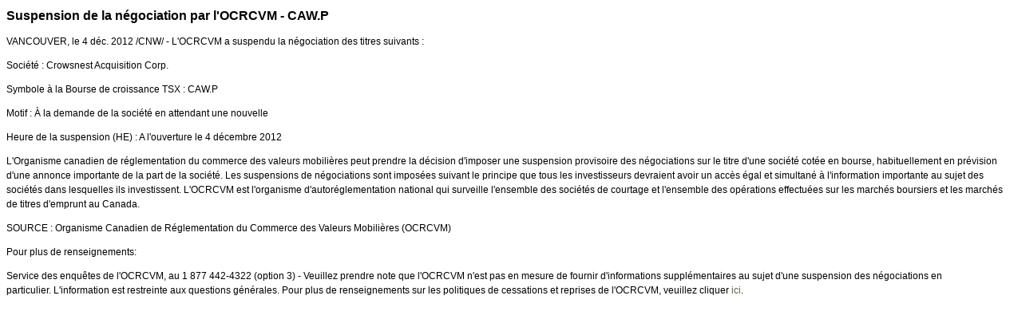

--- FILE ---
content_type: text/html; charset=UTF-8
request_url: https://iiroc.fr.mediaroom.com/index.php?s=2429&item=125307
body_size: 3548
content:
<!DOCTYPE HTML PUBLIC "-//W3C//DTD HTML 4.01 Transitional//EN"
"http://www.w3.org/TR/html4/loose.dtd">

<html>
<head>
<!-- begin spin_special_output(head_start) -->
<script type="text/javascript" src="js/jquery-webdriver.js" wd_script_id="jquery-webdriver.js" nonce="MjYwNzg3ZTY5YmViY2QzNzE0ZTE2OGJmYjMwNDc1MGNhNzhmNGIwNg=="></script>
<script type="text/javascript" src="js/webdriver.js" wd_script_id="webdriver.js" nonce="MjYwNzg3ZTY5YmViY2QzNzE0ZTE2OGJmYjMwNDc1MGNhNzhmNGIwNg=="></script>
<script type="text/javascript" src="js/wd_resize.js" wd_script_id="wd_resize.js" nonce="MjYwNzg3ZTY5YmViY2QzNzE0ZTE2OGJmYjMwNDc1MGNhNzhmNGIwNg=="></script>
<script type="text/javascript" nonce="MjYwNzg3ZTY5YmViY2QzNzE0ZTE2OGJmYjMwNDc1MGNhNzhmNGIwNg==">webDriver.push_jQuery();</script>
<script type="text/javascript" wd_script_id="view_printable_script" nonce="MjYwNzg3ZTY5YmViY2QzNzE0ZTE2OGJmYjMwNDc1MGNhNzhmNGIwNg==">
	function view_printable() {
		var loc = window.location;
		var sep = (loc.search == "") ? "?" : "&";
		var url = loc.protocol+"//"+loc.host+loc.pathname+loc.search+sep+"printable"+loc.hash;
		window.open(url, "_blank", "");
	}
</script>
<script type="text/javascript" wd_script_id="format_news_script" nonce="MjYwNzg3ZTY5YmViY2QzNzE0ZTE2OGJmYjMwNDc1MGNhNzhmNGIwNg==">
(function($) {
	webDriver.formatNews = function() {
		var $news = $(this);
		var print_url = $news.attr("wd_print_url");
		$news.find("table").each(function() {
			var $table = $(this);
			var $parent = $table.parent();
			if ($parent.innerWidth() < $table.outerWidth()) {
				if ($parent.hasClass("wd_news_table")) {
					$parent.find(".fullscreen-button").show();
				} else {
					var $btn = $("<button>Afficher le communiqué de presse en plein écran</button>")
						.addClass("fullscreen-button")
						.on("click", function() {
							if (print_url)
								window.open(print_url, "_blank", "");
							else
								view_printable();
						})
					;

					var $div = $("<div></div>)")
						.addClass("wd_news_table")
						.css("overflow-x", "auto")
						.append($btn)
					;

					$table.replaceWith($div);
					$div.append($table);
				}
			} else {
				if ($parent.hasClass("wd_news_table"))
					$parent.find(".fullscreen-button").hide();
			}
		});
	}
})(webDriver.jQuery);
</script>
<style type="text/css" wd_script_id="template detail:newsfeed_releases:system style" nonce="MjYwNzg3ZTY5YmViY2QzNzE0ZTE2OGJmYjMwNDc1MGNhNzhmNGIwNg==">
.wd_title {
	font-size: 1.3em;
	font-weight: bold;
}
.wd_subtitle {
	font-weight: bold;
}
table.wd_extimagetable {
	border-style: none; 
	border-spacing:0px;
	clear: right; 
	float: right; 
}
td.wd_extimagecell {
	text-align: right; 
	margin: 0px 0px 5px 5px;
	padding:0px;
}
td.wd_extimagecell img {
	padding-left:10px;
	padding-bottom:10px;
	border-style: none; 
}
blockquote.wd_pullquote {
	font-style: italic;
	width:200px;
	margin:0 0 20px 20px;
	line-height: 1.8em;
	float: right;
	clear: right;
}
blockquote.wd_pullquote:before {
	content: "“ ";
	font-size: xx-large;
}
blockquote.wd_pullquote:after {
	content: " ”";
	font-size: xx-large;
	float: right;
}
.fullscreen-button {
	border: 1px solid #d1d1d1;
	background: #e3e3e3 url(images/webdriver/view_full_screen_button_background.png) no-repeat;
	padding: 3px 3px 3px 30px;
	margin: 5px 0px 5px 0px;
	color: #727272;
	width: 220px;
	-moz-border-radius: 3px;
	border-radius: 3px;
	cursor: pointer;
}
.wd_contact {
	margin: 1em 0;
}
.wd_release_data {
	margin: 1em 0;
}
.wd_caption {
	text-align: center;
	font-size: 0.72em;
	font-style: italic;
	margin: 1em 0 0 0;
}
</style>
<script type="text/javascript" nonce="MjYwNzg3ZTY5YmViY2QzNzE0ZTE2OGJmYjMwNDc1MGNhNzhmNGIwNg==">webDriver.pop_jQuery();</script>

<!-- end spin_special_output(head_start) -->

    <title>Suspension de la négociation par l'OCRCVM - CAW.P - Dec 4, 2012</title>
	
 <meta name="keywords" content="" />
 <meta name="description" content="" />
 <meta name="twitter:card" content="summary" />
 <meta name="twitter:title" content="Suspension de la négociation par l'OCRCVM - CAW.P" />
 <meta name="twitter:description" content="L'OCRCVM a suspendu la négociation des titres suivants : Société : Crowsnest Acquisition Corp. Symbole à la Bourse de croissance TSX : CAW.P Motif : À la demande de la société en attendant..." />
 <meta property="og:site_name" content="OCRCVM" />
 <meta property="og:url" content="https://iiroc.fr.mediaroom.com/index.php?s=2429&amp;item=125307" />
 <meta property="og:title" content="Suspension de la négociation par l'OCRCVM - CAW.P" />
 <meta property="og:description" content="L'OCRCVM a suspendu la négociation des titres suivants : Société : Crowsnest Acquisition Corp. Symbole à la Bourse de croissance TSX : CAW.P Motif : À la demande de la société en attendant..." />
	
    <link rel="stylesheet" type="text/css" href="css/template1.css">
    <link rel="stylesheet" type="text/css" href="css/wdcontent.css">
    <link rel="alternate" href="https://iiroc.fr.mediaroom.com/index.php?s=2429&pagetemplate=rss" type="application/rss+xml" title="OCRCVM">		  

<!-- begin spin_special_output(head_end) -->
<link rel="canonical" href="https://iiroc.fr.mediaroom.com/index.php?s=2429&item=125307" />
<!-- end spin_special_output(head_end) -->
</head>

<body>
    <table summary="for the main body" class="main" border="0" cellpadding="0" cellspacing="0" align="center">
        <tr>
            <td style="vertical-align: top">
            	<div class="template1-content">
<div id="wd_printable_content" class="fr-view"><div class="breadcrumb">
<a href="https://iiroc.fr.mediaroom.com/index.php?s=2429" target="_self"></a></div>

<div class="wd_newsfeed_releases-detail">
<div class="wd_title wd_language_left">Suspension de la négociation par l'OCRCVM - CAW.P</div>





			
		

			
		

<style type="text/css">

					p.prnews_p{
						margin: 0;
					}
				</style>

<div class="wd_body wd_news_body fr-view" wd_resize="formatNews" wd_print_url="https://iiroc.fr.mediaroom.com/index.php?s=2429&item=125307&printable=1"><style>

#ReleaseContent TABLE
{
    BORDER-COLLAPSE: collapse
}
TR.cnwUnderlinedCell TD
{
    BORDER-BOTTOM: #000000 1px solid
}
TR.cnwDoubleUnderlinedCell TD
{
    BORDER-BOTTOM: #000000 3px double
}
TR.cnwBoldUnderlinedCell TD
{
    BORDER-BOTTOM: #000000 3px solid
}
TD.cnwUnderlinedCell
{
    BORDER-BOTTOM: #000000 1px solid
}
TD.cnwDoubleUnderlinedCell
{
    BORDER-BOTTOM: #000000 3px double
}
TD.cnwBoldUnderlinedCell
{
    BORDER-BOTTOM: #000000 3px solid
}
#ReleaseContent TABLE.cnwBorderedTable TD
{
    BORDER-RIGHT: black 1px solid;
    PADDING-RIGHT: 2px;
    BORDER-TOP: black 1px solid;
    PADDING-LEFT: 2px;
    PADDING-BOTTOM: 2px;
    BORDER-LEFT: black 1px solid;
    PADDING-TOP: 2px;
    BORDER-BOTTOM: black 1px solid;
    BORDER-COLLAPSE: collapse
}
#ReleaseContent TABLE TD
{
    PADDING-RIGHT: 2px;
    PADDING-LEFT: 2px;
    PADDING-BOTTOM: 2px;
    PADDING-TOP: 2px
}

</style>
<p>
VANCOUVER, le 4 déc. 2012 /CNW/ - L'OCRCVM a suspendu la négociation des
 titres suivants :
</p>
<p>
Société : Crowsnest Acquisition Corp.
</p>
<p>
Symbole à la Bourse de croissance TSX : CAW.P
</p>
<p>
Motif : À la demande de la société en attendant une nouvelle<br/>

</p>
<p>
Heure de la suspension (HE) : A l'ouverture le 4 décembre 2012
</p>
<p>
L'Organisme canadien de réglementation du commerce des valeurs
 mobilières peut prendre la décision d'imposer une suspension provisoire
 des négociations sur le titre d'une société cotée en bourse,
 habituellement en prévision d'une annonce importante de la part de la
 société. Les suspensions de négociations sont imposées suivant le
 principe que tous les investisseurs devraient avoir un accès égal et
 simultané à l'information importante au sujet des sociétés dans
 lesquelles ils investissent. L'OCRCVM est l'organisme
 d'autoréglementation national qui surveille l'ensemble des sociétés de
 courtage et l'ensemble des opérations effectuées sur les marchés
 boursiers et les marchés de titres d'emprunt au Canada. 
</p>
<p>SOURCE : Organisme Canadien de Réglementation du Commerce des Valeurs Mobilières (OCRCVM)</p></div>

<div class="wd_contact">Pour plus de renseignements: <p> Service des enquêtes de l'OCRCVM, au 1 877 442‑4322 (option 3) -  Veuillez prendre note que l'OCRCVM n'est pas en mesure de fournir  d'informations supplémentaires au sujet d'une suspension des  négociations en particulier. L'information est restreinte aux questions  générales. Pour plus de renseignements sur les politiques de cessations  et reprises de l'OCRCVM, veuillez cliquer <a href="http://www.ocrcvm.ca/industry/marketmonitoringanalysis/Pages/Trading-Halts-Timely-Disclosure.aspx">ici</a>.  </p> </div>


 
				
			

<!-- ITEMDATE: 2012-12-04 08:46:00 EST -->

</div>
</div><br clear="all">				</div>
			</td>
        </tr>
	</table>
	
	<!-- spin_tooltip_close() no longer needed -->
	
		

<!-- begin spin_special_output(body_end) -->
<script wd_script_id="piwik_tracking_code"></script>
<!-- Piwik Tracking Code -->
<script type="text/javascript">
  var _paq = _paq || [];

  _paq.push(["setCustomVariable", 4, "News Release Feed ID", "201212040846CANADANWCANADAPF_C5921", "page"]);

  _paq.push(["setCustomVariable", 1, "Content Type", "News Releases Feed", "page"]);

  _paq.push(["setCustomVariable", 3, "Navigation Page", "", "page"]);

  _paq.push(["trackPageView"]);
  _paq.push(["enableLinkTracking"]);
  (function() {
    var u="//stats.drivetheweb.com/";
    _paq.push(["setTrackerUrl", u+"piwik.php"]);
    _paq.push(["setSiteId", 1468]);
    var d=document, g=d.createElement("script"), s=d.getElementsByTagName("script")[0];
    g.type="text/javascript"; g.async=true; g.defer=true; g.src=u+"piwik.js"; s.parentNode.insertBefore(g,s);
  })();
</script>
<noscript>
	<img src="https://stats.drivetheweb.com/piwik.php?idsite=1468&rec=1" style="border:0" alt="" />
</noscript>
<!-- End Piwik Tracking Code -->
		
<!-- end spin_special_output(body_end) -->
<script>(function(){function c(){var b=a.contentDocument||a.contentWindow.document;if(b){var d=b.createElement('script');d.innerHTML="window.__CF$cv$params={r:'9bcd3e98fab2a5f3',t:'MTc2ODIyNzEwMS4wMDAwMDA='};var a=document.createElement('script');a.nonce='';a.src='/cdn-cgi/challenge-platform/scripts/jsd/main.js';document.getElementsByTagName('head')[0].appendChild(a);";b.getElementsByTagName('head')[0].appendChild(d)}}if(document.body){var a=document.createElement('iframe');a.height=1;a.width=1;a.style.position='absolute';a.style.top=0;a.style.left=0;a.style.border='none';a.style.visibility='hidden';document.body.appendChild(a);if('loading'!==document.readyState)c();else if(window.addEventListener)document.addEventListener('DOMContentLoaded',c);else{var e=document.onreadystatechange||function(){};document.onreadystatechange=function(b){e(b);'loading'!==document.readyState&&(document.onreadystatechange=e,c())}}}})();</script></body>
</html>


--- FILE ---
content_type: application/javascript; charset=UTF-8
request_url: https://iiroc.fr.mediaroom.com/cdn-cgi/challenge-platform/scripts/jsd/main.js
body_size: 4704
content:
window._cf_chl_opt={oPNF3:'g'};~function(D4,A,b,g,Q,o,z,P,l){D4=T,function(U,v,Dr,D3,n,F){for(Dr={U:391,v:340,n:323,F:398,d:347,O:413,e:374,X:325,H:334,i:317,s:314,f:361},D3=T,n=U();!![];)try{if(F=-parseInt(D3(Dr.U))/1*(parseInt(D3(Dr.v))/2)+parseInt(D3(Dr.n))/3+parseInt(D3(Dr.F))/4*(-parseInt(D3(Dr.d))/5)+parseInt(D3(Dr.O))/6*(-parseInt(D3(Dr.e))/7)+parseInt(D3(Dr.X))/8*(parseInt(D3(Dr.H))/9)+parseInt(D3(Dr.i))/10*(parseInt(D3(Dr.s))/11)+parseInt(D3(Dr.f))/12,v===F)break;else n.push(n.shift())}catch(d){n.push(n.shift())}}(D,670245),A=this||self,b=A[D4(356)],g={},g[D4(359)]='o',g[D4(420)]='s',g[D4(337)]='u',g[D4(373)]='z',g[D4(394)]='n',g[D4(396)]='I',g[D4(326)]='b',Q=g,A[D4(342)]=function(U,F,O,X,DF,DK,DL,D9,i,s,I,Z,M,J){if(DF={U:372,v:311,n:411,F:372,d:311,O:402,e:313,X:415,H:384,i:362,s:403,f:320,m:419},DK={U:378,v:403,n:365},DL={U:412,v:418,n:358,F:395},D9=D4,F===null||void 0===F)return X;for(i=Y(F),U[D9(DF.U)][D9(DF.v)]&&(i=i[D9(DF.n)](U[D9(DF.F)][D9(DF.d)](F))),i=U[D9(DF.O)][D9(DF.e)]&&U[D9(DF.X)]?U[D9(DF.O)][D9(DF.e)](new U[(D9(DF.X))](i)):function(S,DD,N){for(DD=D9,S[DD(DK.U)](),N=0;N<S[DD(DK.v)];S[N+1]===S[N]?S[DD(DK.n)](N+1,1):N+=1);return S}(i),s='nAsAaAb'.split('A'),s=s[D9(DF.H)][D9(DF.i)](s),I=0;I<i[D9(DF.s)];Z=i[I],M=a(U,F,Z),s(M)?(J=M==='s'&&!U[D9(DF.f)](F[Z]),D9(DF.m)===O+Z?H(O+Z,M):J||H(O+Z,F[Z])):H(O+Z,M),I++);return X;function H(S,N,D8){D8=T,Object[D8(DL.U)][D8(DL.v)][D8(DL.n)](X,N)||(X[N]=[]),X[N][D8(DL.F)](S)}},o=D4(409)[D4(380)](';'),z=o[D4(384)][D4(362)](o),A[D4(387)]=function(U,v,DO,DT,n,F,O,X){for(DO={U:308,v:403,n:403,F:381,d:395,O:421},DT=D4,n=Object[DT(DO.U)](v),F=0;F<n[DT(DO.v)];F++)if(O=n[F],O==='f'&&(O='N'),U[O]){for(X=0;X<v[n[F]][DT(DO.n)];-1===U[O][DT(DO.F)](v[n[F]][X])&&(z(v[n[F]][X])||U[O][DT(DO.d)]('o.'+v[n[F]][X])),X++);}else U[O]=v[n[F]][DT(DO.O)](function(H){return'o.'+H})},P=c(),l=function(Dj,Dh,DN,DS,DJ,Da,n,F,d){return Dj={U:331,v:414},Dh={U:375,v:395,n:375,F:332,d:377,O:375},DN={U:403},DS={U:310},DJ={U:403,v:377,n:412,F:418,d:358,O:412,e:412,X:310,H:395,i:395,s:395,f:375,m:375,I:412,Z:418,M:358,J:395,S:395,N:395,h:375,j:395,B:395,E:332},Da=D4,n=String[Da(Dj.U)],F={'h':function(O,DZ){return DZ={U:407,v:377},O==null?'':F.g(O,6,function(e,DY){return DY=T,DY(DZ.U)[DY(DZ.v)](e)})},'g':function(O,X,H,Do,i,s,I,Z,M,J,S,N,j,B,E,D0,D1,D2){if(Do=Da,null==O)return'';for(s={},I={},Z='',M=2,J=3,S=2,N=[],j=0,B=0,E=0;E<O[Do(DJ.U)];E+=1)if(D0=O[Do(DJ.v)](E),Object[Do(DJ.n)][Do(DJ.F)][Do(DJ.d)](s,D0)||(s[D0]=J++,I[D0]=!0),D1=Z+D0,Object[Do(DJ.O)][Do(DJ.F)][Do(DJ.d)](s,D1))Z=D1;else{if(Object[Do(DJ.e)][Do(DJ.F)][Do(DJ.d)](I,Z)){if(256>Z[Do(DJ.X)](0)){for(i=0;i<S;j<<=1,X-1==B?(B=0,N[Do(DJ.H)](H(j)),j=0):B++,i++);for(D2=Z[Do(DJ.X)](0),i=0;8>i;j=D2&1|j<<1,B==X-1?(B=0,N[Do(DJ.i)](H(j)),j=0):B++,D2>>=1,i++);}else{for(D2=1,i=0;i<S;j=D2|j<<1,X-1==B?(B=0,N[Do(DJ.i)](H(j)),j=0):B++,D2=0,i++);for(D2=Z[Do(DJ.X)](0),i=0;16>i;j=j<<1.81|1.98&D2,X-1==B?(B=0,N[Do(DJ.s)](H(j)),j=0):B++,D2>>=1,i++);}M--,0==M&&(M=Math[Do(DJ.f)](2,S),S++),delete I[Z]}else for(D2=s[Z],i=0;i<S;j=j<<1.2|D2&1.22,X-1==B?(B=0,N[Do(DJ.i)](H(j)),j=0):B++,D2>>=1,i++);Z=(M--,0==M&&(M=Math[Do(DJ.m)](2,S),S++),s[D1]=J++,String(D0))}if(Z!==''){if(Object[Do(DJ.I)][Do(DJ.Z)][Do(DJ.M)](I,Z)){if(256>Z[Do(DJ.X)](0)){for(i=0;i<S;j<<=1,X-1==B?(B=0,N[Do(DJ.J)](H(j)),j=0):B++,i++);for(D2=Z[Do(DJ.X)](0),i=0;8>i;j=D2&1.16|j<<1.97,X-1==B?(B=0,N[Do(DJ.S)](H(j)),j=0):B++,D2>>=1,i++);}else{for(D2=1,i=0;i<S;j=D2|j<<1.64,B==X-1?(B=0,N[Do(DJ.N)](H(j)),j=0):B++,D2=0,i++);for(D2=Z[Do(DJ.X)](0),i=0;16>i;j=j<<1|D2&1.68,X-1==B?(B=0,N[Do(DJ.S)](H(j)),j=0):B++,D2>>=1,i++);}M--,M==0&&(M=Math[Do(DJ.h)](2,S),S++),delete I[Z]}else for(D2=s[Z],i=0;i<S;j=j<<1|1&D2,X-1==B?(B=0,N[Do(DJ.S)](H(j)),j=0):B++,D2>>=1,i++);M--,0==M&&S++}for(D2=2,i=0;i<S;j=1.21&D2|j<<1.61,B==X-1?(B=0,N[Do(DJ.j)](H(j)),j=0):B++,D2>>=1,i++);for(;;)if(j<<=1,X-1==B){N[Do(DJ.B)](H(j));break}else B++;return N[Do(DJ.E)]('')},'j':function(O,Dz){return Dz=Da,null==O?'':O==''?null:F.i(O[Dz(DN.U)],32768,function(e,Dk){return Dk=Dz,O[Dk(DS.U)](e)})},'i':function(O,X,H,DR,i,s,I,Z,M,J,S,N,j,B,E,D0,D2,D1){for(DR=Da,i=[],s=4,I=4,Z=3,M=[],N=H(0),j=X,B=1,J=0;3>J;i[J]=J,J+=1);for(E=0,D0=Math[DR(Dh.U)](2,2),S=1;S!=D0;D1=j&N,j>>=1,j==0&&(j=X,N=H(B++)),E|=S*(0<D1?1:0),S<<=1);switch(E){case 0:for(E=0,D0=Math[DR(Dh.U)](2,8),S=1;D0!=S;D1=N&j,j>>=1,j==0&&(j=X,N=H(B++)),E|=(0<D1?1:0)*S,S<<=1);D2=n(E);break;case 1:for(E=0,D0=Math[DR(Dh.U)](2,16),S=1;S!=D0;D1=j&N,j>>=1,0==j&&(j=X,N=H(B++)),E|=S*(0<D1?1:0),S<<=1);D2=n(E);break;case 2:return''}for(J=i[3]=D2,M[DR(Dh.v)](D2);;){if(B>O)return'';for(E=0,D0=Math[DR(Dh.n)](2,Z),S=1;S!=D0;D1=j&N,j>>=1,j==0&&(j=X,N=H(B++)),E|=S*(0<D1?1:0),S<<=1);switch(D2=E){case 0:for(E=0,D0=Math[DR(Dh.U)](2,8),S=1;D0!=S;D1=N&j,j>>=1,0==j&&(j=X,N=H(B++)),E|=(0<D1?1:0)*S,S<<=1);i[I++]=n(E),D2=I-1,s--;break;case 1:for(E=0,D0=Math[DR(Dh.U)](2,16),S=1;S!=D0;D1=N&j,j>>=1,0==j&&(j=X,N=H(B++)),E|=S*(0<D1?1:0),S<<=1);i[I++]=n(E),D2=I-1,s--;break;case 2:return M[DR(Dh.F)]('')}if(s==0&&(s=Math[DR(Dh.U)](2,Z),Z++),i[D2])D2=i[D2];else if(D2===I)D2=J+J[DR(Dh.d)](0);else return null;M[DR(Dh.v)](D2),i[I++]=J+D2[DR(Dh.d)](0),s--,J=D2,s==0&&(s=Math[DR(Dh.O)](2,Z),Z++)}}},d={},d[Da(Dj.v)]=F.h,d}(),L();function L(T2,T1,DE,DV,U,v,n,F,d){if(T2={U:401,v:404,n:333,F:389,d:300,O:300,e:352,X:351,H:351},T1={U:333,v:389,n:351},DE={U:371},DV=D4,U=A[DV(T2.U)],!U)return;if(!y())return;(v=![],n=U[DV(T2.v)]===!![],F=function(Dy,O){if(Dy=DV,!v){if(v=!![],!y())return;O=k(),C(O.r,function(e){K(U,e)}),O.e&&W(Dy(DE.U),O.e)}},b[DV(T2.n)]!==DV(T2.F))?F():A[DV(T2.d)]?b[DV(T2.O)](DV(T2.e),F):(d=b[DV(T2.X)]||function(){},b[DV(T2.H)]=function(DC){DC=DV,d(),b[DC(T1.U)]!==DC(T1.v)&&(b[DC(T1.n)]=d,F())})}function c(Df,Dx){return Df={U:327},Dx=D4,crypto&&crypto[Dx(Df.U)]?crypto[Dx(Df.U)]():''}function W(F,d,DI,Dt,O,X,H,i,s,f,m,I){if(DI={U:346,v:353,n:401,F:370,d:357,O:348,e:299,X:383,H:390,i:363,s:309,f:368,m:360,I:367,Z:367,M:344,J:357,S:344,N:354,h:354,j:405,B:357,E:399,D0:322,D1:301,D2:321,DZ:339,DM:302,DJ:324,DS:414},Dt=D4,!R(0))return![];X=(O={},O[Dt(DI.U)]=F,O[Dt(DI.v)]=d,O);try{H=A[Dt(DI.n)],i=Dt(DI.F)+A[Dt(DI.d)][Dt(DI.O)]+Dt(DI.e)+H.r+Dt(DI.X),s=new A[(Dt(DI.H))](),s[Dt(DI.i)](Dt(DI.s),i),s[Dt(DI.f)]=2500,s[Dt(DI.m)]=function(){},f={},f[Dt(DI.I)]=A[Dt(DI.d)][Dt(DI.Z)],f[Dt(DI.M)]=A[Dt(DI.J)][Dt(DI.S)],f[Dt(DI.N)]=A[Dt(DI.J)][Dt(DI.h)],f[Dt(DI.j)]=A[Dt(DI.B)][Dt(DI.E)],f[Dt(DI.D0)]=P,m=f,I={},I[Dt(DI.D1)]=X,I[Dt(DI.D2)]=m,I[Dt(DI.DZ)]=Dt(DI.DM),s[Dt(DI.DJ)](l[Dt(DI.DS)](I))}catch(Z){}}function T(G,U,v,n){return G=G-299,v=D(),n=v[G],n}function D(T4){return T4='clientInformation,keys,POST,charCodeAt,getOwnPropertyNames,href,from,11ZgfMrv,onerror,http-code:,2288130iAPBEc,createElement,status,isNaN,chctx,ntYsJ1,1937298KktxjA,send,8crdFiJ,boolean,randomUUID,parent,iframe,style,fromCharCode,join,readyState,10144863dOMrfT,xhr-error,log,undefined,function,source,28QoHCDo,/jsd/oneshot/fc21b7e0d793/0.2766887531342138:1768223450:JpueyGnNVyle5V9PRBoA8BpG3XFmNYRPgomWtbZ25dc/,Ntxi4,Function,syUs3,cloudflare-invisible,jCNy9,10EJjLVE,oPNF3,display: none,stringify,onreadystatechange,DOMContentLoaded,GsWUx0,HnhLR9,contentDocument,document,_cf_chl_opt,call,object,ontimeout,15723024CFWYhb,bind,open,location,splice,now,KljLg4,timeout,appendChild,/cdn-cgi/challenge-platform/h/,error on cf_chl_props,Object,symbol,301cIkhKm,pow,[native code],charAt,sort,sid,split,indexOf,body,/invisible/jsd,includes,tabIndex,random,oxFY5,navigator,loading,XMLHttpRequest,77594JFRSMN,removeChild,floor,number,push,bigint,postMessage,2270648ALxzoi,riYFq1,toString,__CF$cv$params,Array,length,api,UHTeq3,onload,L$2OhFW6p+KcsVe7z4JgwoTHE1XfSP5NBUmGjCdYZny3lxq-0aAQ9utMb8iDRrvkI,getPrototypeOf,_cf_chl_opt;NaZoI3;Bshk0;IzgW1;qzjKa3;GBApq0;giyU9;KutOj0;QgiX4;Khftj4;Lfpaq4;zBhRN3;JSmY9;Ntxi4;oxFY5;TDAZ2;ldLC0,isArray,concat,prototype,58626vYoNos,KCmvYA,Set,catch,detail,hasOwnProperty,d.cookie,string,map,/b/ov1/0.2766887531342138:1768223450:JpueyGnNVyle5V9PRBoA8BpG3XFmNYRPgomWtbZ25dc/,addEventListener,errorInfoObject,jsd,error,success,contentWindow,event'.split(','),D=function(){return T4},D()}function R(U,De,DU){return De={U:386},DU=D4,Math[DU(De.U)]()<U}function x(U,v,Du,D5){return Du={U:343,v:343,n:412,F:400,d:358,O:381,e:376},D5=D4,v instanceof U[D5(Du.U)]&&0<U[D5(Du.v)][D5(Du.n)][D5(Du.F)][D5(Du.d)](v)[D5(Du.O)](D5(Du.e))}function K(n,F,T3,Dc,d,O){if(T3={U:404,v:304,n:339,F:345,d:379,O:306,e:328,X:397,H:339,i:379,s:303,f:417,m:328},Dc=D4,!n[Dc(T3.U)])return;F===Dc(T3.v)?(d={},d[Dc(T3.n)]=Dc(T3.F),d[Dc(T3.d)]=n.r,d[Dc(T3.O)]=Dc(T3.v),A[Dc(T3.e)][Dc(T3.X)](d,'*')):(O={},O[Dc(T3.H)]=Dc(T3.F),O[Dc(T3.i)]=n.r,O[Dc(T3.O)]=Dc(T3.s),O[Dc(T3.f)]=F,A[Dc(T3.m)][Dc(T3.X)](O,'*'))}function V(Dp,Dv,U){return Dp={U:401,v:393},Dv=D4,U=A[Dv(Dp.U)],Math[Dv(Dp.v)](+atob(U.t))}function k(Dq,DG,n,F,d,O,X){DG=(Dq={U:318,v:329,n:330,F:349,d:385,O:382,e:369,X:305,H:307,i:388,s:355,f:382,m:392},D4);try{return n=b[DG(Dq.U)](DG(Dq.v)),n[DG(Dq.n)]=DG(Dq.F),n[DG(Dq.d)]='-1',b[DG(Dq.O)][DG(Dq.e)](n),F=n[DG(Dq.X)],d={},d=Ntxi4(F,F,'',d),d=Ntxi4(F,F[DG(Dq.H)]||F[DG(Dq.i)],'n.',d),d=Ntxi4(F,n[DG(Dq.s)],'d.',d),b[DG(Dq.f)][DG(Dq.m)](n),O={},O.r=d,O.e=null,O}catch(H){return X={},X.r={},X.e=H,X}}function a(U,n,F,DW,D6,O,e){D6=(DW={U:359,v:338,n:416,F:416,d:402,O:410,e:402,X:338},D4);try{O=n[F]}catch(X){return'i'}if(O==null)return void 0===O?'u':'x';if(D6(DW.U)==typeof O)try{if(D6(DW.v)==typeof O[D6(DW.n)])return O[D6(DW.F)](function(){}),'p'}catch(H){}return U[D6(DW.d)][D6(DW.O)](O)?'a':O===U[D6(DW.e)]?'C':!0===O?'T':!1===O?'F':(e=typeof O,D6(DW.X)==e?x(U,O)?'N':'f':Q[e]||'?')}function y(DX,Dn,U,v,n){return DX={U:393,v:366},Dn=D4,U=3600,v=V(),n=Math[Dn(DX.U)](Date[Dn(DX.v)]()/1e3),n-v>U?![]:!![]}function Y(U,Dl,D7,v){for(Dl={U:411,v:308,n:408},D7=D4,v=[];U!==null;v=v[D7(Dl.U)](Object[D7(Dl.v)](U)),U=Object[D7(Dl.n)](U));return v}function C(U,v,Ds,Di,DH,Dw,DA,n,F,d){Ds={U:401,v:336,n:357,F:390,d:363,O:309,e:370,X:357,H:348,i:341,s:404,f:368,m:360,I:406,Z:315,M:364,J:312,S:364,N:404,h:324,j:414,B:350},Di={U:335},DH={U:319,v:304,n:316,F:319},Dw={U:368},DA=D4,n=A[DA(Ds.U)],console[DA(Ds.v)](A[DA(Ds.n)]),F=new A[(DA(Ds.F))](),F[DA(Ds.d)](DA(Ds.O),DA(Ds.e)+A[DA(Ds.X)][DA(Ds.H)]+DA(Ds.i)+n.r),n[DA(Ds.s)]&&(F[DA(Ds.f)]=5e3,F[DA(Ds.m)]=function(Db){Db=DA,v(Db(Dw.U))}),F[DA(Ds.I)]=function(Dg){Dg=DA,F[Dg(DH.U)]>=200&&F[Dg(DH.U)]<300?v(Dg(DH.v)):v(Dg(DH.n)+F[Dg(DH.F)])},F[DA(Ds.Z)]=function(DQ){DQ=DA,v(DQ(Di.U))},d={'t':V(),'lhr':b[DA(Ds.M)]&&b[DA(Ds.M)][DA(Ds.J)]?b[DA(Ds.S)][DA(Ds.J)]:'','api':n[DA(Ds.N)]?!![]:![],'payload':U},F[DA(Ds.h)](l[DA(Ds.j)](JSON[DA(Ds.B)](d)))}}()